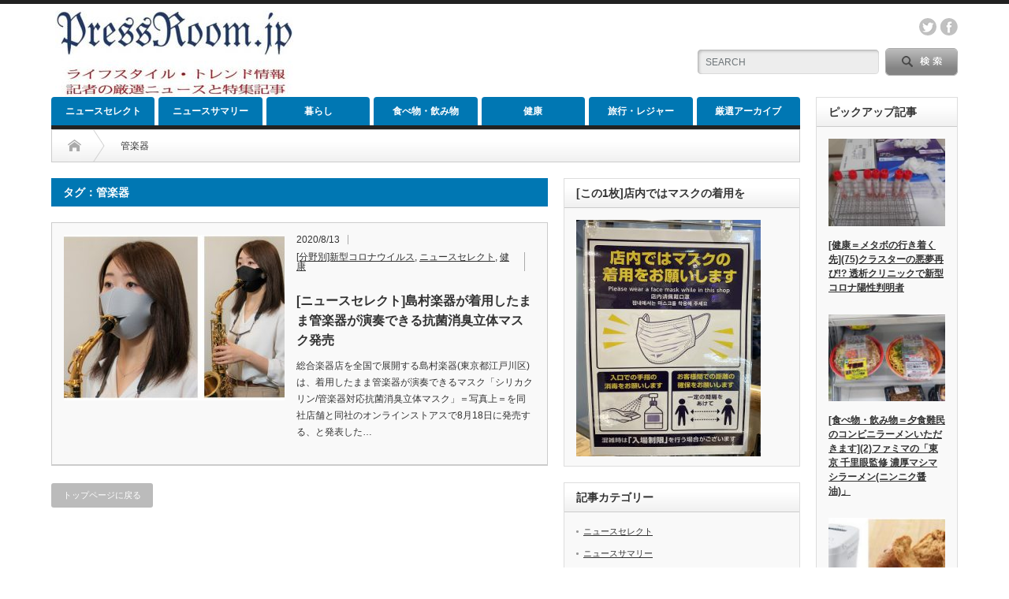

--- FILE ---
content_type: text/html; charset=utf-8
request_url: https://www.google.com/recaptcha/api2/aframe
body_size: 270
content:
<!DOCTYPE HTML><html><head><meta http-equiv="content-type" content="text/html; charset=UTF-8"></head><body><script nonce="CD-lPayUxkGwL5JWTZCBOg">/** Anti-fraud and anti-abuse applications only. See google.com/recaptcha */ try{var clients={'sodar':'https://pagead2.googlesyndication.com/pagead/sodar?'};window.addEventListener("message",function(a){try{if(a.source===window.parent){var b=JSON.parse(a.data);var c=clients[b['id']];if(c){var d=document.createElement('img');d.src=c+b['params']+'&rc='+(localStorage.getItem("rc::a")?sessionStorage.getItem("rc::b"):"");window.document.body.appendChild(d);sessionStorage.setItem("rc::e",parseInt(sessionStorage.getItem("rc::e")||0)+1);localStorage.setItem("rc::h",'1769316044201');}}}catch(b){}});window.parent.postMessage("_grecaptcha_ready", "*");}catch(b){}</script></body></html>

--- FILE ---
content_type: text/plain
request_url: https://www.google-analytics.com/j/collect?v=1&_v=j102&aip=1&a=682376701&t=pageview&_s=1&dl=https%3A%2F%2Fpressroom.jp%2Ftag%2F%25E7%25AE%25A1%25E6%25A5%25BD%25E5%2599%25A8%2F&ul=en-us%40posix&dt=%E7%AE%A1%E6%A5%BD%E5%99%A8%20%7C%20%E3%83%8B%E3%83%A5%E3%83%BC%E3%82%B9%E3%82%B5%E3%82%A4%E3%83%88%E3%80%8CPressRoom.jp%E3%80%8D&sr=1280x720&vp=1280x720&_u=YEBAAEABAAAAACAAI~&jid=1914944544&gjid=1293564463&cid=350188616.1769316041&tid=UA-144239711-1&_gid=1118904853.1769316041&_r=1&_slc=1&z=1498066621
body_size: -449
content:
2,cG-QT0Y174DDP